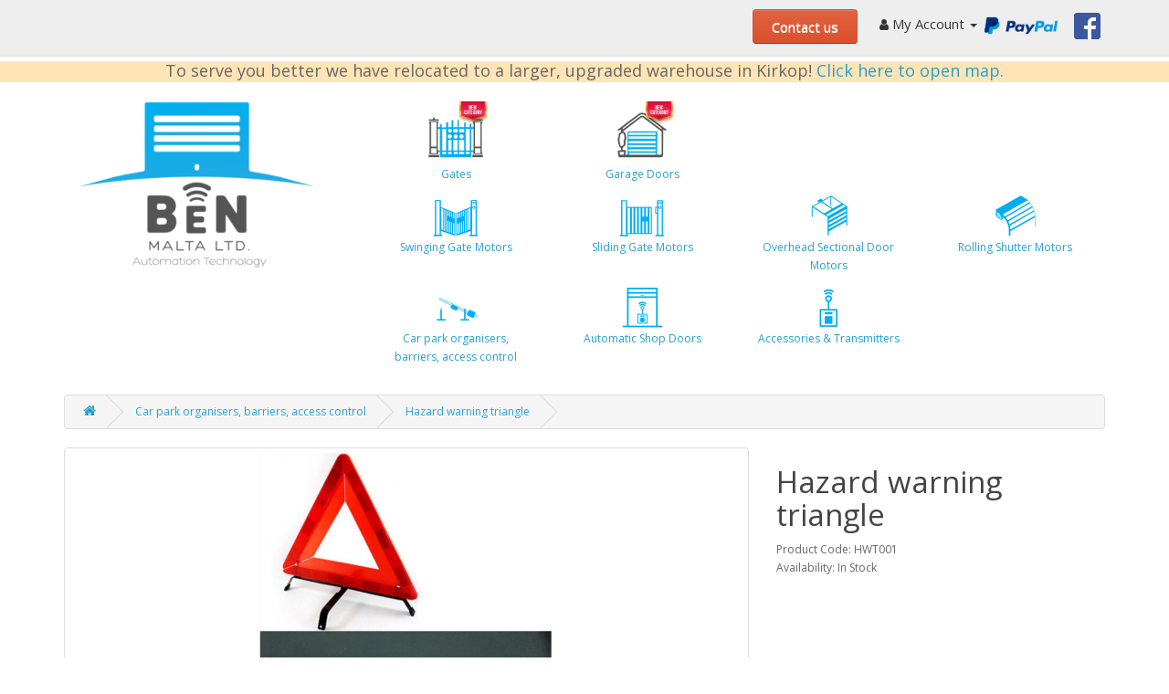

--- FILE ---
content_type: text/html; charset=utf-8
request_url: https://benmaltalimited.com.mt/road-parking-barriers-bollards?product_id=95
body_size: 4434
content:
<!DOCTYPE html>
<!--[if IE]><![endif]-->
<!--[if IE 8 ]><html dir="ltr" lang="en" class="ie8"><![endif]-->
<!--[if IE 9 ]><html dir="ltr" lang="en" class="ie9"><![endif]-->
<!--[if (gt IE 9)|!(IE)]><!-->
<html dir="ltr" lang="en">
<!--<![endif]-->
<head>
<!-- Global site tag (gtag.js) - Google Analytics
<script async src="https://www.googletagmanager.com/gtag/js?id=UA-108486902-1"></script>-->
<script>
  window.dataLayer = window.dataLayer || [];
  function gtag(){dataLayer.push(arguments);}
  gtag('js', new Date());

  gtag('config', 'UA-108486902-1');
</script>
<meta charset="UTF-8" />
<meta name="viewport" content="width=device-width, initial-scale=1">
<meta http-equiv="X-UA-Compatible" content="IE=edge">
<title>Ben Malta Ltd - HWT001</title>
<base href="https://benmaltalimited.com.mt/" />
<meta name="description" content="Hazard warning triangle" />
<meta name="keywords" content="Hazard warning triangle" />
<script src="catalog/view/javascript/jquery/jquery-2.1.1.min.js" type="text/javascript"></script>
<link href="catalog/view/javascript/bootstrap/css/bootstrap.min.css" rel="stylesheet" media="screen" />
<script src="catalog/view/javascript/bootstrap/js/bootstrap.min.js" type="text/javascript"></script>
<link href="catalog/view/javascript/font-awesome/css/font-awesome.min.css" rel="stylesheet" type="text/css" />
<link href="//fonts.googleapis.com/css?family=Open+Sans:400,400i,300,700" rel="stylesheet" type="text/css" />
<link href="catalog/view/theme/default/stylesheet/stylesheet.css" rel="stylesheet">
<link href="catalog/view/javascript/jquery/magnific/magnific-popup.css" type="text/css" rel="stylesheet" media="screen" />
<link href="catalog/view/javascript/jquery/datetimepicker/bootstrap-datetimepicker.min.css" type="text/css" rel="stylesheet" media="screen" />
<script src="catalog/view/javascript/jquery/magnific/jquery.magnific-popup.min.js" type="text/javascript"></script>
<script src="catalog/view/javascript/jquery/datetimepicker/moment/moment.min.js" type="text/javascript"></script>
<script src="catalog/view/javascript/jquery/datetimepicker/moment/moment-with-locales.min.js" type="text/javascript"></script>
<script src="catalog/view/javascript/jquery/datetimepicker/bootstrap-datetimepicker.min.js" type="text/javascript"></script>
<script src="catalog/view/javascript/common.js" type="text/javascript"></script>
<link href="http://benmaltalimited.com.mt/index.php?route=product/product&amp;product_id=95" rel="canonical" />
<link href="https://benmaltalimited.com.mt/image/catalog/favicon.png" rel="icon" />
</head>
<body>
<nav id="top">
  <div class="container">    
    <div id="top-links" class="nav pull-right">
      <ul class="list-inline">
                        <a href="http://benmaltalimited.com.mt/index.php?route=information/contact" class="btn btn-info" style="color: #fff;">&nbsp;&nbsp;Contact us&nbsp;&nbsp;</a>
        <li class="dropdown"><a href="https://benmaltalimited.com.mt/index.php?route=account/account" title="My Account" class="dropdown-toggle" data-toggle="dropdown">&nbsp;&nbsp;&nbsp;&nbsp;<i class="fa fa-user"></i> <span>My Account</span> <span class="caret"></span></a>           <ul class="dropdown-menu dropdown-menu-right">
                                    <li><a href="https://benmaltalimited.com.mt/index.php?route=account/login">Login</a></li>
                      </ul>
        </li>
        
        
        <a href="https://www.paypal.com/gb/home" target="_blank"><img src="https://www.paypalobjects.com/webstatic/mktg/Logo/pp-logo-100px.png" border="0" alt="PayPal Logo" width="80" height="20"></a>
        <a href="https://www.facebook.com/benmaltalimited/" target="_blank"><img src="https://benmaltalimited.com.mt/image/fb_logo.png" border="0" alt="Facebook"></a>
                      </ul>
    </div>
  </div>
</nav>
<header>
  <div class="container">
    
    <div class="row">
                            </div>
  </div>
  <p align="center"  style="background-color:Moccasin;"><font size="4">To serve you better we have relocated to a larger, upgraded warehouse in Kirkop! <a href="https://maps.app.goo.gl/oidDMwjAcGjAQcfFA" target="_blank">Click here to open map.</a> </font>
</header>
<div class="container" align="center">
  <nav id="menu" class="navbar">
    <div class="navbar-header"><span id="category" class="visible-xs">Categories</span>
      <button type="button" class="btn btn-navbar navbar-toggle" data-toggle="collapse" data-target=".navbar-ex1-collapse"><i class="fa fa-bars"></i></button>
    </div>
    <div class="collapse navbar-collapse navbar-ex1-collapse">
      
      
      <ul class="nav navbar-nav">
                                                                                                                                                                                                                                                                                                                                                                                              </ul>

      
<table style="width:100%; margin-top: 10px;">
  <tr>
    <td width="20%" rowspan="3" style="vertical-align:top;height:200px;"><a href="https://benmaltalimited.com.mt/"><img src="https://benmaltalimited.com.mt/image/catalog/logo.png" title="" alt="" class="img-responsive" height="210"/></td>




  <td width="14%" style="text-align:center;vertical-align:top;">
    <ul style="list-style-type:none">
    <li class="dropdown">
      
           <a href="http://benmaltalimited.com.mt/gates"><img style="display: block;margin-left: auto;margin-right: auto;" src="https://benmaltalimited.com.mt/image/catalog/icon_gate.png" class="img-responsive" height="70" width="70"/>Gates</a>
          
      </td>

      
  
  

  <td width="14%" style="text-align:center;vertical-align:top;">
    <ul style="list-style-type:none">
    <li class="dropdown">
      
           <a href="http://benmaltalimited.com.mt/garage-doors"><img style="display: block;margin-left: auto;margin-right: auto;" src="https://benmaltalimited.com.mt/image/catalog/icon_garage_door.png" class="img-responsive" height="70" width="70"/>Garage Doors</a>
          
      </td>

      </tr>
    <tr>
      
  
  

  <td width="14%" style="text-align:center;vertical-align:top;">
    <ul style="list-style-type:none">
    <li class="dropdown">
      
           <a href="http://benmaltalimited.com.mt/swinging-gate-motors"><img style="display: block;margin-left: auto;margin-right: auto;" src="https://benmaltalimited.com.mt/image/catalog/category_icons/icon_swinging_gates.png" class="img-responsive" height="50" width="50"/>Swinging Gate Motors</a>
          
      </td>

      
  
  

  <td width="14%" style="text-align:center;vertical-align:top;">
    <ul style="list-style-type:none">
    <li class="dropdown">
      
           <a href="http://benmaltalimited.com.mt/sliding-gate-motors"><img style="display: block;margin-left: auto;margin-right: auto;" src="https://benmaltalimited.com.mt/image/catalog/category_icons/icon_sliding_gates.png" class="img-responsive" height="50" width="50"/>Sliding Gate Motors</a>
          
      </td>

      
  
  

  <td width="14%" style="text-align:center;vertical-align:top;">
    <ul style="list-style-type:none">
    <li class="dropdown">
      
           <a href="http://benmaltalimited.com.mt/overhead-sectional-garage-doors-motors"><img style="display: block;margin-left: auto;margin-right: auto;" src="https://benmaltalimited.com.mt/image/catalog/category_icons/icon_overheads.png" class="img-responsive" height="50" width="50"/>Overhead Sectional Door Motors</a>
          
      </td>

      
  
  

  <td width="14%" style="text-align:center;vertical-align:top;">
    <ul style="list-style-type:none">
    <li class="dropdown">
      
           <a href="http://benmaltalimited.com.mt/rolling-shutter-motors"><img style="display: block;margin-left: auto;margin-right: auto;" src="https://benmaltalimited.com.mt/image/catalog/category_icons/icon_rolling_shutters.png" class="img-responsive" height="50" width="50"/>Rolling Shutter Motors</a>
          
      </td>

      
      </tr>
    <tr>
  
  

  <td width="14%" style="text-align:center;vertical-align:top;">
    <ul style="list-style-type:none">
    <li class="dropdown">
      
           <a href="http://benmaltalimited.com.mt/road-parking-barriers-bollards"><img style="display: block;margin-left: auto;margin-right: auto;" src="https://benmaltalimited.com.mt/image/catalog/category_icons/icon_parking.png" class="img-responsive" height="50" width="50"/>Car park organisers, barriers, access control</a>
          
      </td>

      
  
  

  <td width="14%" style="text-align:center;vertical-align:top;">
    <ul style="list-style-type:none">
    <li class="dropdown">
      
           <a href="http://benmaltalimited.com.mt/automatic-shop-swinging-sliding-doors"><img style="display: block;margin-left: auto;margin-right: auto;" src="https://benmaltalimited.com.mt/image/catalog/category_icons/icon_automatic.png" class="img-responsive" height="50" width="50"/>Automatic Shop Doors</a>
          
      </td>

      
  
  

  <td width="14%" style="text-align:center;vertical-align:top;">
    <ul style="list-style-type:none">
    <li class="dropdown">
      
           <a href="http://benmaltalimited.com.mt/accessories-transmitters-switches-flashing-light"><img style="display: block;margin-left: auto;margin-right: auto;" src="https://benmaltalimited.com.mt/image/catalog/category_icons/icon_accessories.png" class="img-responsive" height="50" width="50"/>Accessories &amp; Transmitters</a>
          
      </td>

      
  
  
<td></td>
</tr>
</table>
 











    

    </div>
  </nav>
</div>
 
 
<div id="product-product" class="container">
  <ul class="breadcrumb">
        <li><a href="http://benmaltalimited.com.mt/index.php?route=common/home"><i class="fa fa-home"></i></a></li>
        <li><a href="http://benmaltalimited.com.mt/road-parking-barriers-bollards">Car park organisers, barriers, access control</a></li>
        <li><a href="http://benmaltalimited.com.mt/road-parking-barriers-bollards?product_id=95">Hazard warning triangle</a></li>
      </ul>
  <div class="row">
                <div id="content" class="col-sm-12">
      <div class="row">                         <div class="col-sm-8">           <ul class="thumbnails">
                        <li><a class="thumbnail" href="https://benmaltalimited.com.mt/image/cache/catalog/david_uploads/triangle-700x700.png" title="Hazard warning triangle"><img src="https://benmaltalimited.com.mt/image/cache/catalog/david_uploads/triangle-450x450.png" title="Hazard warning triangle" alt="Hazard warning triangle" /></a></li>
                                  </ul>
                    <ul class="nav nav-tabs">
            <li class="active"><a href="#tab-description" data-toggle="tab">Description</a></li>
                                  </ul>
          <div class="tab-content">
            <div class="tab-pane active" id="tab-description"><div><span style="font-size: 18px;">EUR 7.5 VAT &amp; delivery Inc.</span></div><div><font face="Roboto, RobotoDraft, Helvetica, Arial, sans-serif"><span style="white-space: pre-wrap;"><br></span></font></div><ul><li><span style="font-family: Roboto, RobotoDraft, Helvetica, Arial, sans-serif; white-space: pre-wrap;">These items are sold by delivery only</span></li><li><span style="font-family: Roboto, RobotoDraft, Helvetica, Arial, sans-serif; white-space: pre-wrap;">Delivered within four working days maximum</span></li><li><span style="font-family: Roboto, RobotoDraft, Helvetica, Arial, sans-serif; white-space: pre-wrap;">hazard warning triangle collapsible and comes with plastic storage box</span></li><li><span style="font-family: Roboto, RobotoDraft, Helvetica, Arial, sans-serif; white-space: pre-wrap;">ABS + PMMA<br></span><br></li></ul></div>
                         </div>
        </div>
                                <div class="col-sm-4">
                              <h1>Hazard warning triangle</h1>
          <ul class="list-unstyled">
                        <li>Product Code: HWT001</li>
                        <li>Availability: In Stock</li>
          </ul>
          
                              
          <div id="product"> 
                                    
                                    
            </div>
           </div>
      </div>
                    </div>
    </div>
</div>
<script type="text/javascript"><!--
$('select[name=\'recurring_id\'], input[name="quantity"]').change(function(){
	$.ajax({
		url: 'index.php?route=product/product/getRecurringDescription',
		type: 'post',
		data: $('input[name=\'product_id\'], input[name=\'quantity\'], select[name=\'recurring_id\']'),
		dataType: 'json',
		beforeSend: function() {
			$('#recurring-description').html('');
		},
		success: function(json) {
			$('.alert-dismissible, .text-danger').remove();

			if (json['success']) {
				$('#recurring-description').html(json['success']);
			}
		}
	});
});
//--></script> 
<script type="text/javascript"><!--
$('#button-cart').on('click', function() {
	$.ajax({
		url: 'index.php?route=checkout/cart/add',
		type: 'post',
		data: $('#product input[type=\'text\'], #product input[type=\'hidden\'], #product input[type=\'radio\']:checked, #product input[type=\'checkbox\']:checked, #product select, #product textarea'),
		dataType: 'json',
		beforeSend: function() {
			$('#button-cart').button('loading');
		},
		complete: function() {
			$('#button-cart').button('reset');
		},
		success: function(json) {
			$('.alert-dismissible, .text-danger').remove();
			$('.form-group').removeClass('has-error');

			if (json['error']) {
				if (json['error']['option']) {
					for (i in json['error']['option']) {
						var element = $('#input-option' + i.replace('_', '-'));

						if (element.parent().hasClass('input-group')) {
							element.parent().after('<div class="text-danger">' + json['error']['option'][i] + '</div>');
						} else {
							element.after('<div class="text-danger">' + json['error']['option'][i] + '</div>');
						}
					}
				}

				if (json['error']['recurring']) {
					$('select[name=\'recurring_id\']').after('<div class="text-danger">' + json['error']['recurring'] + '</div>');
				}

				// Highlight any found errors
				$('.text-danger').parent().addClass('has-error');
			}

			if (json['success']) {
				$('.breadcrumb').after('<div class="alert alert-success alert-dismissible">' + json['success'] + '<button type="button" class="close" data-dismiss="alert">&times;</button></div>');

				$('#cart > button').html('<span id="cart-total"><i class="fa fa-shopping-cart"></i> ' + json['total'] + '</span>');

				$('html, body').animate({ scrollTop: 0 }, 'slow');

				$('#cart > ul').load('index.php?route=common/cart/info ul li');
			}
		},
        error: function(xhr, ajaxOptions, thrownError) {
            alert(thrownError + "\r\n" + xhr.statusText + "\r\n" + xhr.responseText);
        }
	});
});
//--></script> 
<script type="text/javascript"><!--
$('.date').datetimepicker({
	language: 'en-gb',
	pickTime: false
});

$('.datetime').datetimepicker({
	language: 'en-gb',
	pickDate: true,
	pickTime: true
});

$('.time').datetimepicker({
	language: 'en-gb',
	pickDate: false
});

$('button[id^=\'button-upload\']').on('click', function() {
	var node = this;

	$('#form-upload').remove();

	$('body').prepend('<form enctype="multipart/form-data" id="form-upload" style="display: none;"><input type="file" name="file" /></form>');

	$('#form-upload input[name=\'file\']').trigger('click');

	if (typeof timer != 'undefined') {
    	clearInterval(timer);
	}

	timer = setInterval(function() {
		if ($('#form-upload input[name=\'file\']').val() != '') {
			clearInterval(timer);

			$.ajax({
				url: 'index.php?route=tool/upload',
				type: 'post',
				dataType: 'json',
				data: new FormData($('#form-upload')[0]),
				cache: false,
				contentType: false,
				processData: false,
				beforeSend: function() {
					$(node).button('loading');
				},
				complete: function() {
					$(node).button('reset');
				},
				success: function(json) {
					$('.text-danger').remove();

					if (json['error']) {
						$(node).parent().find('input').after('<div class="text-danger">' + json['error'] + '</div>');
					}

					if (json['success']) {
						alert(json['success']);

						$(node).parent().find('input').val(json['code']);
					}
				},
				error: function(xhr, ajaxOptions, thrownError) {
					alert(thrownError + "\r\n" + xhr.statusText + "\r\n" + xhr.responseText);
				}
			});
		}
	}, 500);
});
//--></script> 
<script type="text/javascript"><!--
$('#review').delegate('.pagination a', 'click', function(e) {
    e.preventDefault();

    $('#review').fadeOut('slow');

    $('#review').load(this.href);

    $('#review').fadeIn('slow');
});

$('#review').load('index.php?route=product/product/review&product_id=95');

$('#button-review').on('click', function() {
	$.ajax({
		url: 'index.php?route=product/product/write&product_id=95',
		type: 'post',
		dataType: 'json',
		data: $("#form-review").serialize(),
		beforeSend: function() {
			$('#button-review').button('loading');
		},
		complete: function() {
			$('#button-review').button('reset');
		},
		success: function(json) {
			$('.alert-dismissible').remove();

			if (json['error']) {
				$('#review').after('<div class="alert alert-danger alert-dismissible"><i class="fa fa-exclamation-circle"></i> ' + json['error'] + '</div>');
			}

			if (json['success']) {
				$('#review').after('<div class="alert alert-success alert-dismissible"><i class="fa fa-check-circle"></i> ' + json['success'] + '</div>');

				$('input[name=\'name\']').val('');
				$('textarea[name=\'text\']').val('');
				$('input[name=\'rating\']:checked').prop('checked', false);
			}
		}
	});
});

$(document).ready(function() {
	$('.thumbnails').magnificPopup({
		type:'image',
		delegate: 'a',
		gallery: {
			enabled: true
		}
	});
});
//--></script> 
<footer>
  <div class="container">
    <div class="row">
            <div class="col-sm-3">
        <h5>Information</h5>
        <ul class="list-unstyled">
          <li><a href="http://benmaltalimited.com.mt/index.php?route=information/contact">Contact Us</a></li>
                             <li><a href="http://benmaltalimited.com.mt/about_us">About Us</a></li>
                                                                                <li><a href="http://benmaltalimited.com.mt/terms">Terms &amp; Conditions</a></li>
                            </ul>
      </div>
            <div class="col-sm-3">
                <ul class="list-unstyled">
                            </ul>
      </div>
                            </div>
    <hr>
    <p>Ben Malta © 2017</p>
          </div>
</footer>

</body></html> 
